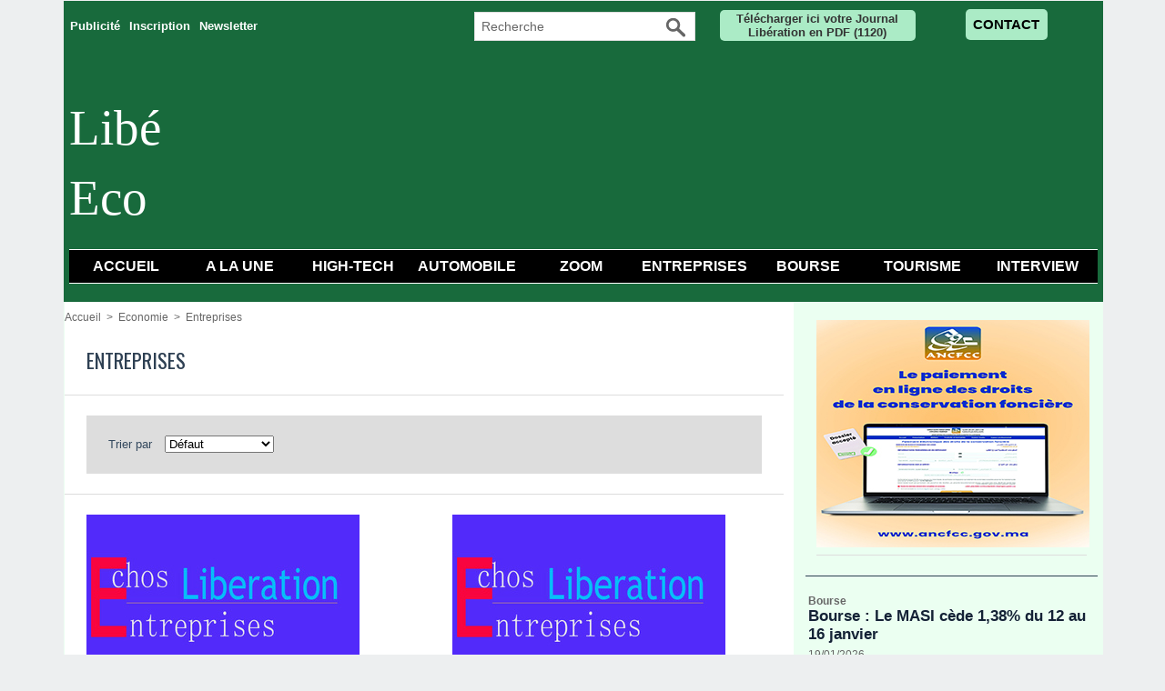

--- FILE ---
content_type: text/html; charset=UTF-8
request_url: https://www.libe.ma/Entreprises_r53.html?start=70&order=
body_size: 7734
content:
<!DOCTYPE html PUBLIC "-//W3C//DTD XHTML 1.0 Strict//EN" "http://www.w3.org/TR/xhtml1/DTD/xhtml1-strict.dtd">
<html xmlns="http://www.w3.org/1999/xhtml"  xml:lang="fr" lang="fr">
<head>
<title>Entreprises | Libération</title>
 
<meta http-equiv="Content-Type" content="text/html; Charset=UTF-8" />
<meta name="keywords" content="Libération,Maroc,USFP,actualités du Maroc,politique,culture, ittihad, sport, société,horizon,Libé," />
<meta name="description" content="Quotidien d'informations en langue française. Maroc. Parti Union Socialiste des Forces Populaires. " />

<meta name="geo.position" content="33.5333333;-7.5833333" />
<link rel="stylesheet" href="/var/style/style_7.css?v=1768167164" type="text/css" />
<link rel="stylesheet" href="/var/style/style.62654503.css?v=1763810314" type="text/css" />
<link href="https://fonts.googleapis.com/css?family=Oswald|verdana&display=swap" rel="stylesheet" type="text/css" />
<link rel="alternate" media="only screen and (max-width: 640px)" href="https://m.libe.ma/Entreprises_r53.html" />
<link rel="canonical" href="https://www.libe.ma/Entreprises_r53.html" />
<link rel="alternate" type="application/rss+xml" title="RSS" href="/xml/syndication.rss" />
<link rel="alternate" type="application/atom+xml" title="ATOM" href="/xml/atom.xml" />
<link rel="icon" href="/favicon.ico?v=1430310018" type="image/x-icon" />
<link rel="shortcut icon" href="/favicon.ico?v=1430310018" type="image/x-icon" />
<script src="/_public/js/jquery-1.8.3.min.js?v=1731587507" type="text/javascript"></script>
<script src="/_public/js/jquery-ui-1.10.3.custom.min.js?v=1731587507" type="text/javascript"></script>
<script src="/_public/js/jquery.tools-1.2.7.min.js?v=1731587507" type="text/javascript"></script>
<script src="/_public/js/regie_pub.js?v=1731587507" type="text/javascript"></script>
<script src="/_public/js/compress_fonctions.js?v=1731587507" type="text/javascript"></script>
<script type="text/javascript">
/*<![CDATA[*//*---->*/
selected_page = ['rubrique', ''];
selected_page = ['rubrique', '12791500'];
var deploye62654437 = true;

function sfHover_62654437(id) {
	var func = 'hover';
	if ($('#css-responsive').length && parseInt($(window).width()) <= 800) { 
		func = 'click';
	}

	$('#' + id + ' li' + (func == 'click' ? ' > a' : '')).on(func, 
		function(e) { 
			var obj  = (func == 'click' ? $(this).parent('li') :  $(this));
			if (func == 'click') {
				$('#' + id + ' > li').each(function(index) { 
					if ($(this).attr('id') != obj.attr('id') && !$(this).find(obj).length) {
						$(this).find(' > ul:visible').each(function() { $(this).hide(); });
					}
				});
			}
			if(func == 'click' || e.type == 'mouseenter') { 
				if (obj.find('ul:first:hidden').length)	{
					sfHoverShow_62654437(obj); 
				} else if (func == 'click') {
					sfHoverHide_62654437(obj);
				}
				if (func == 'click' && obj.find('ul').length)	return false; 
			}
			else if (e.type == 'mouseleave') { sfHoverHide_62654437(obj); }
		}
	);
}
function sfHoverShow_62654437(obj) {
	obj.addClass('sfhover').css('z-index', 1000); obj.find('ul:first:hidden').each(function() { if ($(this).hasClass('lvl0')) $(this).show('drop', {direction:'down'}, 500); else $(this).css('z-index', -1).show('drop', {direction:'left'}, 500); });
}
function sfHoverHide_62654437(obj) {
	obj.find('ul:visible').each(function() { if ($(this).hasClass('lvl0')) $(this).hide('drop', {direction:'down'}, 500); else $(this).hide('drop', {direction:'left'}, 500);});
}
var deploye62654439 = true;

function sfHover_62654439(id) {
	var func = 'hover';
	if ($('#css-responsive').length && parseInt($(window).width()) <= 800) { 
		func = 'click';
	}

	$('#' + id + ' li' + (func == 'click' ? ' > a' : '')).on(func, 
		function(e) { 
			var obj  = (func == 'click' ? $(this).parent('li') :  $(this));
			if (func == 'click') {
				$('#' + id + ' > li').each(function(index) { 
					if ($(this).attr('id') != obj.attr('id') && !$(this).find(obj).length) {
						$(this).find(' > ul:visible').each(function() { $(this).hide(); });
					}
				});
			}
			if(func == 'click' || e.type == 'mouseenter') { 
				if (obj.find('ul:first:hidden').length)	{
					sfHoverShow_62654439(obj); 
				} else if (func == 'click') {
					sfHoverHide_62654439(obj);
				}
				if (func == 'click' && obj.find('ul').length)	return false; 
			}
			else if (e.type == 'mouseleave') { sfHoverHide_62654439(obj); }
		}
	);
}
function sfHoverShow_62654439(obj) {
	obj.addClass('sfhover').css('z-index', 1000); obj.find('ul:first:hidden').each(function() { if ($(this).hasClass('lvl0')) $(this).show('drop', {direction:'down'}, 500); else $(this).css('z-index', -1).show('drop', {direction:'left'}, 500); });
}
function sfHoverHide_62654439(obj) {
	obj.find('ul:visible').each(function() { if ($(this).hasClass('lvl0')) $(this).hide('drop', {direction:'down'}, 500); else $(this).hide('drop', {direction:'left'}, 500);});
}

 var GBRedirectionMode = 'NEVER';
/*--*//*]]>*/

</script>

<!-- Google Analytics -->
<script>
  (function(i,s,o,g,r,a,m){i['GoogleAnalyticsObject']=r;i[r]=i[r]||function(){
  (i[r].q=i[r].q||[]).push(arguments)},i[r].l=1*new Date();a=s.createElement(o),
  m=s.getElementsByTagName(o)[0];a.async=1;a.src=g;m.parentNode.insertBefore(a,m)
  })(window,document,'script','//www.google-analytics.com/analytics.js','ga');

  ga('create', 'UA-1301311-2', 'auto');
  ga('send', 'pageview');

</script>


















<script async src="https://pagead2.googlesyndication.com/pagead/js/adsbygoogle.js?client=ca-pub-6666378670486247"
     crossorigin="anonymous"></script>
 
</head>

<body class="mep7">
<div id="main">
<table id="main_table_inner" cellspacing="0">
<tr>
<td class="z_col0_td_inner z_td_colonne" colspan="3">
<div id="z_col0">
	 <div class="z_col0_inner">
		 <div class="inner">
<!-- ********************************************** ZONE TITRE ********************************************** -->
<table cellpadding="0" cellspacing="0" id="mod_62654434" class="mod_62654434 wm-module module-responsive  module-combo nb-modules-4" style="position:relative">
<tr>
<td class="celcombo1">
<!-- menu_deployable 62654437 -->
<div id="ecart_before_62654437" class="ecart_col0 " style="display:none"><hr /></div>
<div id="mod_62654437" class="mod_62654437 module-menu_deployable wm-module fullbackground  colonne-b type-2 background-cell- " >
	 <div class="main_menu">
		 <ul id="menuliste_62654437">
			 <li data-link="rien," class=" titre first element void" id="menuliste_62654437_1"><a href="#" >Publicité</a></li>
			 <li data-link="inscription," class=" titre" id="menuliste_62654437_2"><a href="/subscription/" >Inscription</a></li>
			 <li data-link="newsletter," class=" titre last" id="menuliste_62654437_3"><a href="/news/" >Newsletter</a></li>
		 </ul>
	 <div class="break" style="_height:auto;"></div>
	 </div>
	 <div class="clear"></div>
	 <script type="text/javascript">sfHover_62654437('menuliste_62654437')</script>
</div>
</td>
<td class="celcombo2">
<!-- recherche 62654436 -->
<div id="ecart_before_62654436" class="ecart_col0 " style="display:none"><hr /></div>
<div id="mod_62654436" class="mod_62654436 wm-module fullbackground  recherche type-3">
	 <form id="form_62654436" action="/search/" method="get" enctype="application/x-www-form-urlencoded" >
		 <div class="cel1">
			 <input type="text" style="width:190px" id="keyword_safe_62654436" name="keyword_safe_62654436" value="Recherche" class="button" onfocus="this.style.display='none'; document.getElementById('keyword_62654436').style.display='inline'; document.getElementById('keyword_62654436').focus()" /><input type="text" style="display:none;width:190px" id="keyword_62654436" name="keyword" value="" class="button" onblur="if (this.value == '') {this.style.display='none'; document.getElementById('keyword_safe_62654436').style.display='inline';}" onkeydown="if(event.keyCode == 13) $('#form_62654436').submit()" />		 </div>
	 </form>
</div>
</td>
<td class="celcombo3">
<!-- telechargement 62654438 -->
<div id="ecart_before_62654438" class="ecart_col0 " style="display:none"><hr /></div>
<div id="mod_62654438" class="mod_62654438 wm-module fullbackground ">
	 <div class="cel1 alone">
		 <h3 class="titre">
			 <a href="/downloads/Telecharger-ici-votre-Journal-Liberation-en-PDF_t6530.html">Télécharger ici votre Journal Libération en PDF</a>
			 <span class="nombre">(1120)</span> 
		 </h3>
	 </div>
	 </div>
</td>
<td class="celcombo4">
<!-- lien_perso 62654435 -->
<div id="ecart_before_62654435" class="ecart_col0 " style="display:none"><hr /></div>
<div id="mod_62654435" class="mod_62654435 wm-module fullbackground  module-lien_perso">
	 <div class="texte">
		 <a href="https://www.libe.ma/pages/" > CONTACT</a>
	 </div>
</div>
</td>
</tr>
</table>
<div id="ecart_after_62654434" class="ecart_col0"><hr /></div>

<!-- html 62654444 -->
<div id="ecart_before_62654444" class="ecart_col0 module-responsive" style="display:none"><hr /></div>
	 
<div id="ecart_after_62654444" class="ecart_col0"><hr /></div>
<div id="ecart_before_62654430" class="ecart_col0 " style="display:none"><hr /></div>
<table cellpadding="0" cellspacing="0" id="mod_62654430" class="mod_62654430 wm-module module-responsive  module-combo nb-modules-2" style="position:relative">
<tr>
<td class="celcombo1">
<!-- lien_perso 62654431 -->
<div id="ecart_before_62654431" class="ecart_col0 " style="display:none"><hr /></div>
<div id="mod_62654431" class="mod_62654431 wm-module fullbackground  module-lien_perso">
	 <div class="texte">
		 <a href="/Economie_r10.html" > Libé Eco</a>
	 </div>
</div>
</td>
<td class="celcombo2">
<!-- pub 74630097 -->
<div id="ecart_before_74630097" class="ecart_col0 " style="display:none"><hr /></div>
</td>
<td class="celcombo3 empty">&nbsp;</td>
</tr>
</table>
<div id="ecart_after_62654430" class="ecart_col0"><hr /></div>

<!-- menu_deployable 62654439 -->
<div id="ecart_before_62654439" class="ecart_col0 " style="display:none"><hr /></div>
<div id="mod_62654439" class="mod_62654439 module-menu_deployable wm-module fullbackground  colonne-a type-1 background-cell- " >
	 <div class="main_menu">
		 <ul id="menuliste_62654439">
			 <li data-link="home," class=" titre first" id="menuliste_62654439_1"><a href="https://www.libe.ma/" >Accueil</a></li>
			 <li data-link="rubrique,132009" class=" titre" id="menuliste_62654439_2"><a href="/Economie_r10.html" >A la Une</a></li>
			 <li data-link="rubrique,679612" class=" titre" id="menuliste_62654439_3"><a href="/High-tech_r33.html" >High-Tech</a></li>
			 <li data-link="rubrique,12902018" class=" titre" id="menuliste_62654439_4"><a href="/Automobile_r61.html" >Automobile</a></li>
			 <li data-link="rubrique,12901978" class=" titre" id="menuliste_62654439_5"><a href="/EconomieZoom_r60.html" >Zoom</a></li>
			 <li data-link="rubrique,12791500" class=" titre" id="menuliste_62654439_6"><a href="/Entreprises_r53.html" >Entreprises</a></li>
			 <li data-link="rubrique,12852597" class=" titre" id="menuliste_62654439_7"><a href="/Bourse_r58.html" >Bourse</a></li>
			 <li data-link="rubrique,12894728" class=" titre" id="menuliste_62654439_8"><a href="/Tourisme_r59.html" >Tourisme</a></li>
			 <li data-link="rubrique,12929325" class=" titre last" id="menuliste_62654439_9"><a href="/EntretienEco_r63.html" >Interview</a></li>
		 </ul>
	 <div class="break" style="_height:auto;"></div>
	 </div>
	 <div class="clear"></div>
	 <script type="text/javascript">sfHover_62654439('menuliste_62654439')</script>
</div>
<div id="ecart_after_62654439" class="ecart_col0"><hr /></div>

<!-- pub 74630058 -->
<div id="ecart_before_74630058" class="ecart_col0 " style="display:none"><hr /></div>
<!-- ********************************************** FIN ZONE TITRE ****************************************** -->
		 </div>
	 </div>
</div>
</td>
</tr>

<tr class="tr_median">
<td class="z_col1_td_inner z_td_colonne before-main-colonne">
<!-- ********************************************** COLONNE 1 ********************************************** -->
<div id="z_col1" class="z_colonne">
	 <div class="z_col1_inner z_col_median">
		 <div class="inner">
		 </div>
	 </div>
</div>
<!-- ********************************************** FIN COLONNE 1 ****************************************** -->
</td>
<td class="z_col2_td_inner z_td_colonne main-colonne">
<!-- ********************************************** COLONNE 2 ********************************************** -->
<div id="z_col2" class="z_colonne">
	 <div class="z_col2_inner z_col_median">
		 <div class="inner">
<div id="breads" class="breadcrump_rub breadcrumbs_rub">
	 <a href="https://www.libe.ma/">Accueil</a>
	 <span class="sepbread">&nbsp;&gt;&nbsp;</span>
	 <a href="/Economie_r10.html">Economie</a>
	 <span class="sepbread">&nbsp;&gt;&nbsp;</span>
	 <a href="/Entreprises_r53.html">Entreprises</a>
	 <div class="clear separate"><hr /></div>
</div>
<div id="mod_62654503" class="page2_rubrique type_2 type-3 mod_62654503 wm-module fullbackground ">
	 <div class="celrubrique cel1">
		 <div class="rubrique">
			<span>Entreprises</span>
		 </div>
	 </div>
	 <div class="cel1">
		 <div class="menubar" style="height: auto">
				 <label style="margin-right: 10px">Trier par</label>
				 	 <select name="order" id="order_62654503" onchange="location.href = '/Entreprises_r53.html?start=70&amp;' + 'order=' + $(this).val()">
		 <option value="p">Défaut</option>
		 <option value="r">Les plus récents</option>
		 <option value="o">Les plus anciens</option>
		 <option value="v">Les plus vus</option>
		 <option value="a">Alphabétique</option>
	 </select>

		 </div>
	 </div>
	 <div class="cel1safe" style="width:100%">
			 <div class="pave_left">
				 <div class="rub_left" style="">
					 <div>
				 <div>
				 <div class="photo_left photo shadow">
					 <a href="/Bank-Of-Africa-et-Mastercard-lancent-le-programme-Elevator-Pitch-pour-reveler-les-talents-entrepreneuriaux-marocains_a154719.html">
						 <img loading="lazy" src="https://www.libe.ma/photo/art/large_16_9/90105795-63603438.jpg?v=1753354823" alt="Bank Of Africa et Mastercard lancent le programme &quot;Elevator Pitch&quot; pour révéler les talents entrepreneuriaux marocains" title="Bank Of Africa et Mastercard lancent le programme &quot;Elevator Pitch&quot; pour révéler les talents entrepreneuriaux marocains"  />
					 <img loading="lazy" src="https://www.libe.ma/photo/art/large_x2_16_9/90105795-63603438.jpg?v=1753354823" alt="Bank Of Africa et Mastercard lancent le programme &quot;Elevator Pitch&quot; pour révéler les talents entrepreneuriaux marocains" class="responsive" style="display:none"/>					 </a>
				 </div>
				 </div>
					 <h3 class="titre_article">
						 <a href="/Bank-Of-Africa-et-Mastercard-lancent-le-programme-Elevator-Pitch-pour-reveler-les-talents-entrepreneuriaux-marocains_a154719.html">Bank Of Africa et Mastercard lancent le programme "Elevator Pitch" pour révéler les talents entrepreneuriaux marocains</a>
						 <span class="date_article">24/07/2025  Libé</span>
					 </h3>
				 </div>
				 <div class="clear"></div>
				 </div>
				 <div class="clear"></div>
			 </div>
			 <div class="pave_right">
				 <div class="rub_left" style="">
					 <div>
				 <div>
				 <div class="photo_left photo shadow">
					 <a href="/Bank-Of-Africa-lance-Damane-Mandat-Express-une-solution-de-mise-a-disposition-d-argent-globale-et-multicana_a154711.html">
						 <img loading="lazy" src="https://www.libe.ma/photo/art/large_16_9/89667981-63363593.jpg?v=1765195875" alt="Bank Of Africa lance Damane Mandat Express, une solution de mise à disposition d’argent globale et multicana" title="Bank Of Africa lance Damane Mandat Express, une solution de mise à disposition d’argent globale et multicana"  />
					 <img loading="lazy" src="https://www.libe.ma/photo/art/large_x2_16_9/89667981-63363593.jpg?v=1765195875" alt="Bank Of Africa lance Damane Mandat Express, une solution de mise à disposition d’argent globale et multicana" class="responsive" style="display:none"/>					 </a>
				 </div>
				 </div>
					 <h3 class="titre_article">
						 <a href="/Bank-Of-Africa-lance-Damane-Mandat-Express-une-solution-de-mise-a-disposition-d-argent-globale-et-multicana_a154711.html">Bank Of Africa lance Damane Mandat Express, une solution de mise à disposition d’argent globale et multicana</a>
						 <span class="date_article">06/07/2025  Libé</span>
					 </h3>
				 </div>
				 <div class="clear"></div>
				 </div>
				 <div class="clear"></div>
			 </div>
			 <div class="clear"></div>
	 </div>
	 <div class="cel1safe" style="width:100%">
			 <div class="pave_left">
				 <div class="rub_left" style="">
					 <div>
				 <div>
				 <div class="photo_left photo shadow">
					 <a href="/BOA-cloture-avec-succes-une-emission-d-obligations-perpetuelles-de-1-MMDH_a154671.html">
						 <img loading="lazy" src="https://www.libe.ma/photo/art/large_16_9/89662324-63360396.jpg?v=1751364581" alt="BOA clôture avec succès une émission d’obligations perpétuelles de 1 MMDH" title="BOA clôture avec succès une émission d’obligations perpétuelles de 1 MMDH"  />
					 <img loading="lazy" src="https://www.libe.ma/photo/art/large_x2_16_9/89662324-63360396.jpg?v=1751364581" alt="BOA clôture avec succès une émission d’obligations perpétuelles de 1 MMDH" class="responsive" style="display:none"/>					 </a>
				 </div>
				 </div>
					 <h3 class="titre_article">
						 <a href="/BOA-cloture-avec-succes-une-emission-d-obligations-perpetuelles-de-1-MMDH_a154671.html">BOA clôture avec succès une émission d’obligations perpétuelles de 1 MMDH</a>
						 <span class="date_article">01/07/2025  Libé</span>
					 </h3>
				 </div>
				 <div class="clear"></div>
				 </div>
				 <div class="clear"></div>
			 </div>
			 <div class="pave_right">
				 <div class="rub_left" style="">
					 <div>
				 <div>
				 <div class="photo_left photo shadow">
					 <a href="/CIH-Bank-Augmentation-du-capital-de-plus-de-147-MMDH_a154668.html">
						 <img loading="lazy" src="https://www.libe.ma/photo/art/large_16_9/89662124-63360338.jpg?v=1751364279" alt="CIH Bank : Augmentation du capital de plus de 1,47 MMDH" title="CIH Bank : Augmentation du capital de plus de 1,47 MMDH"  />
					 <img loading="lazy" src="https://www.libe.ma/photo/art/large_x2_16_9/89662124-63360338.jpg?v=1751364279" alt="CIH Bank : Augmentation du capital de plus de 1,47 MMDH" class="responsive" style="display:none"/>					 </a>
				 </div>
				 </div>
					 <h3 class="titre_article">
						 <a href="/CIH-Bank-Augmentation-du-capital-de-plus-de-147-MMDH_a154668.html">CIH Bank : Augmentation du capital de plus de 1,47 MMDH</a>
						 <span class="date_article">01/07/2025  Libé</span>
					 </h3>
				 </div>
				 <div class="clear"></div>
				 </div>
				 <div class="clear"></div>
			 </div>
			 <div class="clear"></div>
	 </div>
	 <div class="cel1safe" style="width:100%">
			 <div class="pave_left">
				 <div class="rub_left" style="">
					 <div>
				 <div>
				 <div class="photo_left photo shadow">
					 <a href="/Wafasalaf-succes-de-l-emission-d-obligations-subordonnees-de-200-MDH_a154667.html">
						 <img loading="lazy" src="https://www.libe.ma/photo/art/large_16_9/89662115-63360320.jpg?v=1751364200" alt="Wafasalaf : succès de l’émission d’obligations subordonnées de 200 MDH" title="Wafasalaf : succès de l’émission d’obligations subordonnées de 200 MDH"  />
					 <img loading="lazy" src="https://www.libe.ma/photo/art/large_x2_16_9/89662115-63360320.jpg?v=1751364200" alt="Wafasalaf : succès de l’émission d’obligations subordonnées de 200 MDH" class="responsive" style="display:none"/>					 </a>
				 </div>
				 </div>
					 <h3 class="titre_article">
						 <a href="/Wafasalaf-succes-de-l-emission-d-obligations-subordonnees-de-200-MDH_a154667.html">Wafasalaf : succès de l’émission d’obligations subordonnées de 200 MDH</a>
						 <span class="date_article">01/07/2025  Avec MAP</span>
					 </h3>
				 </div>
				 <div class="clear"></div>
				 </div>
				 <div class="clear"></div>
			 </div>
			 <div class="pave_right">
				 <div class="rub_left" style="">
					 <div>
				 <div>
				 <div class="photo_left photo shadow">
					 <a href="/Maroc-Telecom-et-Inwi-annoncent-la-constitution-de-Uni-Fiber-et-Uni-Tower_a154608.html">
						 <img loading="lazy" src="https://www.libe.ma/photo/art/large_16_9/89619923-63341039.jpg?v=1751194312" alt="Maroc Telecom et Inwi annoncent la constitution de Uni Fiber et Uni Tower" title="Maroc Telecom et Inwi annoncent la constitution de Uni Fiber et Uni Tower"  />
					 <img loading="lazy" src="https://www.libe.ma/photo/art/large_x2_16_9/89619923-63341039.jpg?v=1751194312" alt="Maroc Telecom et Inwi annoncent la constitution de Uni Fiber et Uni Tower" class="responsive" style="display:none"/>					 </a>
				 </div>
				 </div>
					 <h3 class="titre_article">
						 <a href="/Maroc-Telecom-et-Inwi-annoncent-la-constitution-de-Uni-Fiber-et-Uni-Tower_a154608.html">Maroc Telecom et Inwi annoncent la constitution de Uni Fiber et Uni Tower</a>
						 <span class="date_article">29/06/2025  Libé</span>
					 </h3>
				 </div>
				 <div class="clear"></div>
				 </div>
				 <div class="clear"></div>
			 </div>
			 <div class="clear"></div>
	 </div>
	 <div class="cel1safe" style="width:100%">
			 <div class="pave_left">
				 <div class="rub_left" style="">
					 <div>
				 <div>
				 <div class="photo_left photo shadow">
					 <a href="/Marrakech-inwi-lance-la-premiere-edition-de-la-Caravane-Fibre-Optique-by-inwi_a154601.html">
						 <img loading="lazy" src="https://www.libe.ma/photo/art/large_16_9/89570170-63313928.jpg?v=1750944902" alt="Marrakech : inwi lance la première édition de la &quot;Caravane Fibre Optique by inwi&quot;" title="Marrakech : inwi lance la première édition de la &quot;Caravane Fibre Optique by inwi&quot;"  />
					 <img loading="lazy" src="https://www.libe.ma/photo/art/large_x2_16_9/89570170-63313928.jpg?v=1750944902" alt="Marrakech : inwi lance la première édition de la &quot;Caravane Fibre Optique by inwi&quot;" class="responsive" style="display:none"/>					 </a>
				 </div>
				 </div>
					 <h3 class="titre_article">
						 <a href="/Marrakech-inwi-lance-la-premiere-edition-de-la-Caravane-Fibre-Optique-by-inwi_a154601.html">Marrakech : inwi lance la première édition de la "Caravane Fibre Optique by inwi"</a>
						 <span class="date_article">27/06/2025  Avec MAP</span>
					 </h3>
				 </div>
				 <div class="clear"></div>
				 </div>
				 <div class="clear"></div>
			 </div>
			 <div class="pave">&nbsp;</div>
			 <div class="clear"></div>
	 </div>
	 <div class="cel1 forpager">
		 <div class="pager">
			 <a href="/Entreprises_r53.html?&amp;order=">1</a>
			 <span>...</span>
			 <a href="/Entreprises_r53.html?start=63&amp;order=">&laquo;</a>
			 <a  href="/Entreprises_r53.html?start=49&amp;order=">8</a>
			 <a  href="/Entreprises_r53.html?start=56&amp;order=">9</a>
			 <a  href="/Entreprises_r53.html?start=63&amp;order=">10</a>
			 <a class="sel" href="/Entreprises_r53.html?start=70&amp;order=">11</a>
			 <a  href="/Entreprises_r53.html?start=77&amp;order=">12</a>
			 <a  href="/Entreprises_r53.html?start=84&amp;order=">13</a>
			 <a  href="/Entreprises_r53.html?start=91&amp;order=">14</a>
			 <a href="/Entreprises_r53.html?start=77&amp;order=">&raquo;</a>
			 <span>...</span>
			 <a  href="/Entreprises_r53.html?start=336&amp;order=">49</a>
		 </div>
	 </div>
</div>
<div id="ecart_after_62654503" class="ecart_col2"><hr /></div>

<!-- pub 71454623 -->
<div id="ecart_before_71454623" class="ecart_col2 responsive" style="display:none"><hr /></div>
<div id="mod_71454623" class="mod_71454623 wm-module fullbackground  module-pub">
	 <div class="cel1"><div class="fullmod">
		 <div id="pub_71454623_content">
		 <a  href="https://www.libe.ma/ads/243461/" rel="nofollow"><img width="400" height="600" src="https://www.libe.ma/photo/pub_mise_a_jour_1.jpg?v=1765846411" class="image" alt="" /></a>
		 </div>
	 </div></div>
</div>
<div id="ecart_after_71454623" class="ecart_col2"><hr /></div>
<div class="ecart_col2"><hr /></div>

<!-- barre_outils 75054098 -->
<div id="ecart_before_75054098" class="ecart_col2 responsive" style="display:none"><hr /></div>
<div id="mod_75054098" class="mod_75054098 wm-module fullbackground  module-barre_outils"><div class="fullmod">
	 <table class="menu_ligne" cellpadding="0" cellspacing="0" ><tr>
		 <td class="id1 cel1 bouton">
			 <a data-link="home,all" href="https://www.libe.ma/">Accueil</a>
		 </td>
		 <td class="id2 cel2 bouton">
			 <a data-link="galerie,all" href="/photos/">Galerie</a>
		 </td>
		 <td class="id3 cel1 bouton">
			 <a data-link="telechargement,all" href="/downloads/">Téléchargements</a>
		 </td>
		 <td class="id4 cel2 bouton">
			 <a data-link="forum,all" href="/forum/">Forum</a>
		 </td>
		 <td class="id5 cel1 bouton">
			 <a data-link="annuaire,all" href="/links/">Liens</a>
		 </td>
	 </tr></table>
</div></div>
<div id="ecart_after_75054098" class="ecart_col2"><hr /></div>
<div class="ecart_col2"><hr /></div>
		 </div>
	 </div>
</div>
<!-- ********************************************** FIN COLONNE 2 ****************************************** -->
</td>
<td class="z_col3_td_inner z_td_colonne">
<!-- ********************************************** COLONNE 3 ********************************************** -->
<div id="z_col3" class="z_colonne">
	 <div class="z_col3_inner z_col_median">
		 <div class="inner">

<!-- pub 75429226 -->
<div id="mod_75429226" class="mod_75429226 wm-module fullbackground  module-pub">
	 <div class="cel1"><div class="fullmod">
		 <div id="pub_75429226_content">
		 <a  href="https://www.libe.ma/ads/243899/" rel="nofollow"><img width="300" height="250" src="https://www.libe.ma/photo/ancfcc_300x250_d.jpg?v=1768162231" class="image" alt="" /></a>
		 </div>
	 </div></div>
</div>
<div id="ecart_after_75429226" class="ecart_col3"><hr /></div>

<!-- rub_une 62654467 -->
<div id="ecart_before_62654467" class="ecart_col3 responsive" style="display:none"><hr /></div>
<div id="mod_62654467" class="mod_62654467 wm-module fullbackground module-responsive  module-rub_une type-2">
	 <div class="cel1 nb-col-1" style="padding:0"><div class="fullmod">
	 <div class="encapse_bloc id0  clear-x2 clear-x3 clear-x4" style="padding:0 3px;">
		 <div class="no_bloc_rub" style="padding:20px 0">
			 <h4 class="rubrique">
				 <a class="arub58" href="/Bourse_r58.html"><span class="nom_rub58">Bourse</span></a>
			 </h4>
			 <h3 class="titre first" style=";margin-bottom:5px">
				 <a href="/Bourse-Le-MASI-cede-138-du-12-au-16-janvier_a158766.html">
					 Bourse : Le MASI cède 1,38% du 12 au 16 janvier
				 </a>
			
			 <br class="clear" />
			 </h3>
			 <div class="date" style="margin-bottom:2px">
			 19/01/2026			 </div>
			 <div class="clear"></div>
				 <div class="photo shadow thumbnail-1" style="">
					 <a href="/Bourse-Le-MASI-cede-138-du-12-au-16-janvier_a158766.html">
						 <img loading="lazy" src="https://www.libe.ma/photo/art/imagette_16_9/93774633-65481122.jpg?v=1768824278" alt="Bourse : Le MASI cède 1,38% du 12 au 16 janvier" title="Bourse : Le MASI cède 1,38% du 12 au 16 janvier"  />
					 </a>
				 </div>
				 <div class="texte">
					 <a href="/Bourse-Le-MASI-cede-138-du-12-au-16-janvier_a158766.html">
						 La Bourse de Casablanca a terminé la semaine du 12 au 16 janvier sur une note négative, son indice...
					 </a>
				 </div>
			 <div class="clear"></div>
		 </div>
		 <div class="clear separate"><hr /></div>
	 </div>
	 </div></div>
</div>
<div id="ecart_after_62654467" class="ecart_col3"><hr /></div>

<!-- pub 71187727 -->
<div id="ecart_before_71187727" class="ecart_col3 responsive" style="display:none"><hr /></div>
<div id="ecart_after_71187727" class="ecart_col3"><hr /></div>

<!-- rub_une 62654470 -->
<div id="ecart_before_62654470" class="ecart_col3 responsive" style="display:none"><hr /></div>
<div id="mod_62654470" class="mod_62654470 wm-module fullbackground module-responsive  module-rub_une type-2">
	 <div class="cel1 nb-col-1" style="padding:0"><div class="fullmod">
	 <div class="encapse_bloc id0  clear-x2 clear-x3 clear-x4" style="padding:0 5px;">
		 <div class="no_bloc_rub" style="padding:15px 0">
			 <h4 class="rubrique">
				 <a class="arub53" href="/Entreprises_r53.html"><span class="nom_rub53">Entreprises</span></a>
			 </h4>
			 <h3 class="titre first" style=";margin-bottom:5px">
				 <a href="/Epson-Maroc-se-joint-a-Dialna-Maroc-et-Maghrebna-Innovation-pour-la-5ᵉ-edition-du-Maghrebna-Innov-Challenge_a158467.html">
					 Epson Maroc se joint à Dialna Maroc et Maghrebna Innovation pour la 5ᵉ édition du Maghrebna Innov Challenge
				 </a>
			
			 <br class="clear" />
			 </h3>
			 <div class="date" style="margin-bottom:2px">
			 07/01/2026			 </div>
			 <div class="clear"></div>
			 <h3 class="titre" style="margin-top: 10px;margin-bottom:5px">
				 <a href="/Samsung-presente-Votre-Compagnon-de-Vie-IA-au-First-Look-lors-du-CES-2026_a158462.html">
					 Samsung présente « Votre Compagnon de Vie IA » au First Look lors du CES 2026
				 </a>
			
			 <br class="clear" />
			 </h3>
			 <div class="date" style="margin-bottom:2px">
			 07/01/2026			 </div>
			 <div class="clear"></div>
			 <h3 class="titre" style="margin-top: 10px;margin-bottom:5px">
				 <a href="/BCP-Emission-d-un-emprunt-obligataire-subordonne-perpetuel-de-1-MMDH_a158434.html">
					 BCP : Emission d'un emprunt obligataire subordonné perpétuel de 1 MMDH
				 </a>
			
			 <br class="clear" />
			 </h3>
			 <div class="date" style="margin-bottom:2px">
			 06/01/2026			 </div>
			 <div class="clear"></div>
		 </div>
		 <div class="clear separate"><hr /></div>
	 </div>
	 </div></div>
</div>
<div id="ecart_after_62654470" class="ecart_col3"><hr /></div>

<!-- pub 63810727 -->
<div id="ecart_before_63810727" class="ecart_col3 responsive" style="display:none"><hr /></div>
<div id="ecart_after_63810727" class="ecart_col3"><hr /></div>

<!-- lien_perso 63746376 -->
<div id="ecart_before_63746376" class="ecart_col3 responsive" style="display:none"><hr /></div>
<div id="mod_63746376" class="mod_63746376 wm-module fullbackground  module-lien_perso">
	 <div class="texte">
		 <a href="https://etudiantafricain.com/" target="_blank"> <img src="/photo/mod-63746376.png?v=1727529574" class="image" alt="https://etudiantafricain.com/"  /></a>
	 </div>
</div>
<div id="ecart_after_63746376" class="ecart_col3"><hr /></div>

<!-- newsletter 62654464 -->
<div id="ecart_before_62654464" class="ecart_col3 responsive" style="display:none"><hr /></div>
<div id="mod_62654464" class="mod_62654464 wm-module fullbackground  module-newsletter">
	 <div class="entete"><div class="fullmod">
		 <span>Inscription à la newsletter</span>
	 </div></div>
	 <form action="/news/" method="post" id="form_newsletter_62654464">
		 <div class="cel1 nowrap">
			 <input type="hidden" name="subaction" value="add" />
<input type="hidden" name="html_texte" value="html" />
			 <div class="inputs">
				 <span>
					<input type="text" style="width:210px" class="button hiddeninput" id="email_62654464_safe" name="email_safe" onfocus="$(this).hide(); $('#email_62654464').show(); $('#email_62654464').focus()"  value="Entrez votre adresse email" />
<input type="text" style="display:none;width:210px" id="email_62654464" class="button realinput" name="email" onblur="if (this.value == '') {$(this).hide(); $('#email_62654464_safe').show();}"  value="" />
				</span>
				<span>
<input type="image" src="/_images/icones/ok_12.png?v=1731587505" alt="OK" title="OK" />				</span>
			 </div>
		 </div>
	 </form>
<script type='text/javascript'>make_print_object("62654464", "16975", "form_newsletter_62654464");
</script>
</div>
<div id="ecart_after_62654464" class="ecart_col3"><hr /></div>

<!-- news 62654468 -->
<div id="ecart_before_62654468" class="ecart_col3 responsive" style="display:none"><hr /></div>
<div id="mod_62654468" class="mod_62654468 wm-module fullbackground  news module-news type-1">
	 <div class="entete"><div class="fullmod">
		 <span>LES + LUS DE LA SEMAINE</span>
	 </div></div>
	 <div class="list-news nb-col-0">
	 </div>
</div>
<div id="ecart_after_62654468" class="ecart_col3"><hr /></div>

<!-- agenda 62654465 -->
<div id="ecart_before_62654465" class="ecart_col3 responsive" style="display:none"><hr /></div>
<div id="mod_62654465" class="mod_62654465 wm-module fullbackground  module-agenda type-1">
	 <div class="entete"><div class="fullmod">
		 <a href="/agenda/">Agenda</a>
	 </div></div>
		<ul class="listEventsExpandable">
		 <div class="titre">Aucun événement à cette date.</div>
	</ul>
</div>
		 </div>
	 </div>
</div>
<!-- ********************************************** FIN COLONNE 3 ****************************************** -->
</td>
</tr>

<tr>
<td class="z_col100_td_inner z_td_colonne" colspan="3">
<!-- ********************************************** ZONE OURS ********************************************** -->
<div id="z_col100" class="z_colonne">
	 <div class="z_col100_inner">
		 <div class="inner">
		 </div>
	 </div>
</div>
<!-- ********************************************** FIN ZONE OURS ****************************************** -->
</td>
</tr>
</table>

</div>
<script type="text/javascript">
/*<![CDATA[*//*---->*/

$(function() {
    var ok_search = false;
    var search = document.location.pathname.replace(/^(.*)\/search\/([^\/]+)\/?(.*)$/, '$2');
    if (search != '' && search != document.location.pathname)	{ 
        ok_search = true;
    } else {
        search = document.location.search.replace(/^\?(.*)&?keyword=([^&]*)&?(.*)/, '$2');
        if (search != '' && search != document.location.search)	{
            ok_search = true;
        }
    }
    if (ok_search) {
        $('#icon-search-62654436').trigger('click');
        $('#keyword_safe_62654436').hide(); 
        $('#keyword_62654436').val(decodeURIComponent(search).replace('+', ' ')).show();
    }
});
var tabPub_71454623 = new Array(); tabPub_71454623[3] = Array(); tabPub_71454623[5] = Array(); tabPub_71454623[7] = Array();
tabPub_71454623[7].push(Array(243460, 'img' , ' <a target=\"_blank\"  href=\"https://www.libe.ma/ads/243460/\" rel=\"nofollow\"><img width=\"400\" height=\"600\" src=\"https://www.libe.ma/photo/pub_certificat_de_propriete_2.jpg?v=1765846372\" class=\"image\" alt=\"\" /></a>'));
tabPub_71454623[7].push(Array(243891, 'img' , ' <a  href=\"https://www.libe.ma/ads/243891/\" rel=\"nofollow\"><img width=\"300\" height=\"600\" src=\"https://www.libe.ma/photo/ancfcc_300x600_a.jpg?v=1768142122\" class=\"image\" alt=\"\" /></a>'));
tabPub_71454623[7].push(Array(243892, 'img' , ' <a  href=\"https://www.libe.ma/ads/243892/\" rel=\"nofollow\"><img width=\"300\" height=\"600\" src=\"https://www.libe.ma/photo/ancfcc_300x600_b.jpg?v=1768142271\" class=\"image\" alt=\"\" /></a>'));
tabPub_71454623[7].push(Array(243894, 'img' , ' <a  href=\"https://www.libe.ma/ads/243894/\" rel=\"nofollow\"><img width=\"300\" height=\"600\" src=\"https://www.libe.ma/photo/ancfcc_300x600_d.jpg?v=1768142386\" class=\"image\" alt=\"\" /></a>'));
tabPub_71454623[7].push(Array(243893, 'img' , ' <a  href=\"https://www.libe.ma/ads/243893/\" rel=\"nofollow\"><img width=\"300\" height=\"600\" src=\"https://www.libe.ma/photo/ancfcc_300x600_c.jpg?v=1768142357\" class=\"image\" alt=\"\" /></a>'));
tabPub_71454623[7].push(Array(243461, 'img' , ' <a  href=\"https://www.libe.ma/ads/243461/\" rel=\"nofollow\"><img width=\"400\" height=\"600\" src=\"https://www.libe.ma/photo/pub_mise_a_jour_1.jpg?v=1765846411\" class=\"image\" alt=\"\" /></a>'));
rechargePub(71454623, 243461, tabPub_71454623, 10000, 'https://www.libe.ma');
if (typeof wm_select_link === 'function') wm_select_link('.mod_75054098 td a');
var tabPub_75429226 = new Array(); tabPub_75429226[3] = Array(); tabPub_75429226[5] = Array(); tabPub_75429226[7] = Array();
tabPub_75429226[7].push(Array(243898, 'img' , ' <a  href=\"https://www.libe.ma/ads/243898/\" rel=\"nofollow\"><img width=\"300\" height=\"250\" src=\"https://www.libe.ma/photo/ancfcc_300x250_c.jpg?v=1768162179\" class=\"image\" alt=\"\" /></a>'));
tabPub_75429226[7].push(Array(243897, 'img' , ' <a  href=\"https://www.libe.ma/ads/243897/\" rel=\"nofollow\"><img width=\"300\" height=\"250\" src=\"https://www.libe.ma/photo/ancfcc_300x250_b.jpg?v=1768162130\" class=\"image\" alt=\"\" /></a>'));
tabPub_75429226[7].push(Array(243899, 'img' , ' <a  href=\"https://www.libe.ma/ads/243899/\" rel=\"nofollow\"><img width=\"300\" height=\"250\" src=\"https://www.libe.ma/photo/ancfcc_300x250_d.jpg?v=1768162231\" class=\"image\" alt=\"\" /></a>'));
tabPub_75429226[7].push(Array(243896, 'img' , ' <a  href=\"https://www.libe.ma/ads/243896/\" rel=\"nofollow\"><img width=\"300\" height=\"250\" src=\"https://www.libe.ma/photo/ancfcc_300x250_a.jpg?v=1768162062\" class=\"image\" alt=\"\" /></a>'));
rechargePub(75429226, 243896, tabPub_75429226, 10000, 'https://www.libe.ma');

    //Events Section
    $(document).on('click', '#mod_62654465 .eventDate', function(e) {
        var items = $('.expandableEvent');
        var li = $(e.currentTarget).parent();
      
        //Backdoors Expandable Mode 
        items.not(li).removeClass('selected').addClass('notSelected').find('.evenement').slideUp();
        li.toggleClass('selected').toggleClass('notSelected').find('.evenement').toggle('slide');
        
    });
    

/*--*//*]]>*/
</script>
</body>

</html>


--- FILE ---
content_type: text/html; charset=utf-8
request_url: https://www.google.com/recaptcha/api2/aframe
body_size: 265
content:
<!DOCTYPE HTML><html><head><meta http-equiv="content-type" content="text/html; charset=UTF-8"></head><body><script nonce="RaL_p4My7Mz6or6FlhO7Bg">/** Anti-fraud and anti-abuse applications only. See google.com/recaptcha */ try{var clients={'sodar':'https://pagead2.googlesyndication.com/pagead/sodar?'};window.addEventListener("message",function(a){try{if(a.source===window.parent){var b=JSON.parse(a.data);var c=clients[b['id']];if(c){var d=document.createElement('img');d.src=c+b['params']+'&rc='+(localStorage.getItem("rc::a")?sessionStorage.getItem("rc::b"):"");window.document.body.appendChild(d);sessionStorage.setItem("rc::e",parseInt(sessionStorage.getItem("rc::e")||0)+1);localStorage.setItem("rc::h",'1768999888926');}}}catch(b){}});window.parent.postMessage("_grecaptcha_ready", "*");}catch(b){}</script></body></html>

--- FILE ---
content_type: text/css
request_url: https://www.libe.ma/var/style/style.62654503.css?v=1763810314
body_size: 1392
content:
.mod_62654503 .entete{background-color: transparent;position: relative;margin: 0;padding: 0;color: #95A5A6;text-align: left;text-decoration: none;text-transform: uppercase;font: bold  18px "Oswald", "Arial", sans-serif;}.mod_62654503 .cel1{position: relative;background-color: transparent;border-bottom: 1px solid #DDDDDD;padding: 22px 24px;//position: static;}.mod_62654503 .cel1safe{position: relative;background-color: transparent;border-bottom: 1px solid #DDDDDD;padding: 22px 0;}.mod_62654503 .titre, .mod_62654503 .titre_article, .mod_62654503 .titre .access{color: #34495E;text-align: left;text-decoration: none;font: bold  20px "Helvetica", sans-serif;line-height: 1em;text-decoration: none;}.mod_62654503 .titre a, .mod_62654503 .titre_article a, .mod_62654503 .titre_mosaique a{color: #34495E;text-align: left;text-decoration: none;font: bold  20px "Helvetica", sans-serif;}.mod_62654503 .titre a:hover, .mod_62654503 .titre_article a:hover, .mod_62654503 .titre_mosaique a:hover{color: #2E4053;text-decoration: none;background: transparent;font-weight: normal;}.mod_62654503 .rubrique, .mod_62654503 .rubrique a{color: #2E4053;text-align: left;text-decoration: none;text-transform: uppercase;font: normal 22px "Oswald", "Arial", sans-serif;}.mod_62654503 .rubrique a:hover{color: #142236;text-decoration: none;background: transparent;font-weight: normal;}.mod_62654503 .rubrique_fille, .mod_62654503 .rubrique_fille a{color: #2E4053;text-align: left;text-decoration: none;text-transform: uppercase;font: normal 22px "Oswald", "Arial", sans-serif;}.mod_62654503 .rubrique_fille a:hover{color: #142236;text-decoration: none;background: transparent;font-weight: normal;}.mod_62654503 .pied_page, .mod_62654503 .date_article, .mod_62654503 .date_article a, .mod_62654503 a.date_article{color: #666666;text-align: left;text-decoration: none;font: normal 12px "Helvetica", sans-serif;}.mod_62654503 .resume, .mod_62654503 .resume .access, .mod_62654503 .resume_article, .mod_62654503 .resume a, .mod_62654503 .resume_article a, .mod_62654503 .texte, .mod_62654503 .texte a{color: #333333;text-align: left;text-decoration: none;font: normal 13px/1.5em "Helvetica", sans-serif;}.mod_62654503 .pj, .mod_62654503 .pj a{color: #333333;text-align: left;text-decoration: none;font: normal 13px/1.5em "Helvetica", sans-serif;margin: 5px 0;line-height: 1.5em;}.mod_62654503 .nocb, .mod_62654503 .sel{background-color: #CCCCCC;}.mod_62654503 .sous_titre, .mod_62654503 .sous_titre a{color: #666666;text-align: left;text-decoration: none;font: normal 12px "Helvetica", sans-serif;}.mod_62654503 .description, .mod_62654503 .description a{color: #666666;text-align: left;text-decoration: none;font: normal 12px "Helvetica", sans-serif;}.mod_62654503 .liens, .mod_62654503 .liens a, .mod_62654503 a.liens{color: #269BC9;text-align: justify;text-decoration: none;font: normal 13px "Helvetica", sans-serif;}.mod_62654503 .liens a:hover, .mod_62654503 a.liens:hover{color: #142236;text-decoration: none;background: transparent;font-weight: normal;}.mod_62654503 .photo_left{position: relative;padding-right: 10px;float: left;margin-bottom: 5px;}.mod_62654503 .photo_right{position: relative;padding-left: 10px;float: right;margin-bottom: 5px;}.mod_62654503 .lire_suite{text-align: right;}.mod_62654503 .lire_suite a, .mod_62654503 .lire_suite img{color: #333333;text-decoration: none;font: 13px "Helvetica", sans-serif;padding-right: 1ex;}.mod_62654503 .pave_left{z-index: 1000;float: left;margin: 0;width: 49%;}.mod_62654503 .pave_right{z-index: 1000;float: right;margin: 0;width: 49%;}.mod_62654503 .pave_left .photo_left, .mod_62654503 .pave_right .photo_left, .mod_62654503 .pave_left .photo_right, .mod_62654503 .pave_right .photo_right{position: relative;}.mod_62654503 .pave_left .rub_left, .mod_62654503 .pave_right .rub_left, .mod_62654503 .pave_left .rub_right, .mod_62654503 .pave_right .rub_right, .mod_62654503 .pave_full{padding: 0 24px;position: relative;}.mod_62654503 .cel_centre{position: relative;background-color: transparent;border-bottom: 1px solid #DDDDDD;padding: 22px 24px;}.mod_62654503 .leftsafe, .mod_62654503 .safe, .mod_62654503 .left{float: left;position: relative;margin-right: 5px;}.mod_62654503 .norollover{_height: 1px;}*+html .mod_62654503 .norollover{position: absolute;height: auto;bottom: 0;}.mod_62654503 .right{float: right;position: relative;margin-left: 5px;}.mod_62654503 .date, .mod_62654503 .date a, .mod_62654503 a.date{color: #666666;text-align: left;text-decoration: none;font: normal 12px "Helvetica", sans-serif;}.mod_62654503 .cel_opacity{background-color: transparent;padding: 5px;}.mod_62654503 .cel_td_div{position: relative;}.mod_62654503 td .pied_page, .mod_62654503 .pied_page a{color: #269BC9;text-align: justify;text-decoration: none;font: normal 13px "Helvetica", sans-serif;}.mod_62654503 td .pied_page a:hover{color: #142236;text-decoration: none;background: transparent;font-weight: normal;}.mod_62654503 td a.pied_page:hover{color: #142236;text-decoration: none;background: transparent;font-weight: normal;}.breadcrump_rub, .breadcrump_rub a{color: #666666;text-align: left;text-decoration: none;font: normal 12px "Helvetica", sans-serif;}.breadcrump_rub{text-decoration: none;}.breadcrump_rub a:hover{color: #142236;text-decoration: none;background: transparent;font-weight: normal;}.mod_62654503 .pager, .mod_62654503 .pager a{color: #FFFFFF;text-align: center;text-decoration: none;font: bold  14px "Helvetica", sans-serif;font-weight: normal;}.mod_62654503 .pager{padding: 10px 0;text-decoration: none;}.mod_62654503 .pager a{border: #FFFFFF 1px solid;background-color: #C70038;padding: 0 2px;padding: 2px 6px;line-height: 26px;}.mod_62654503 .pager a:hover, .mod_62654503 .pager .sel{color: #FFFFFF;text-decoration: none;background: #269BC9;font-weight: normal;border: #FFFFFF 1px solid;font-weight: bold;}.mod_62654503 .pager .sel{text-decoration: none;}.mod_62654503 .pager span{padding: 2px 6px;}.mod_62654503 .pager a span{padding: 0;}.mod_62654503 .forpager{border-bottom: none;border-left: none;border-right: none;}.mod_62654503 .menu, .mod_62654503 .menu a, .mod_62654503 .menubar{color: #34495E;text-align: justify;text-decoration: none;font: normal 13px "Helvetica", sans-serif;}.mod_62654503 .menu a:hover{color: #142236;text-decoration: none;background: transparent;font-weight: normal;}.mod_62654503 .menubar{padding: 22px 24px;position: static;line-height: 20px;height: 25px;display: block;background-color: #DDDDDD;}.mod_62654503 .left{float: left;}.mod_62654503 .menubar .label, .mod_62654503 .menubar .label2{margin-right: 8px;position: static;padding: 2px 0 3px;height: 20px;font-size: 12px;}.mod_62654503 .menubar .label2{margin-left: 195px;_margin-left: 145px;}.mod_62654503 .menu{background: transparent url(https://www.libe.ma/_images/smart_menu/arrow_34495E.png?v=1732288405) no-repeat 168px 11px;list-style-type: none;list-style-position: outside;margin: 0;padding: 0;cursor: pointer;z-index: 10000;position: absolute;font-size: 12px;width: 185px;}.mod_62654503 .menu li{display: none;z-index: 200;margin: 0 24px 0 0;border-bottom: 1px solid #DDDDDD;}.mod_62654503 .menu li a{display: block;padding: 5px 10px;font-size: 12px;}.mod_62654503 .menu li.selected{display: block;padding: 5px 10px;border: none;border-right: 1px solid #DDDDDD;}.mod_62654503 .menu li.first{border-top: 1px solid #DDDDDD;}.mod_62654503 .menu li.show{display: block;margin-right: 0;border-right: none;}